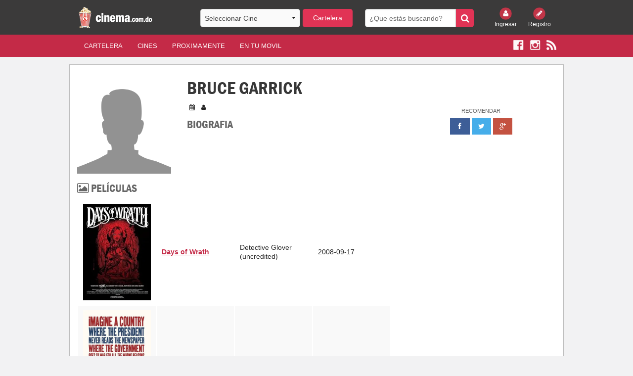

--- FILE ---
content_type: text/html; charset=UTF-8
request_url: https://cinema.com.do/people.php?id=1004257
body_size: 16572
content:


<!DOCTYPE html PUBLIC "-//W3C//DTD XHTML 1.0 Transitional//EN" "https://www.w3.org/TR/xhtml1/DTD/xhtml1-transitional.dtd">
<html xmlns="https://www.w3.org/1999/xhtml" xmlns:fb="https://www.facebook.com/2008/fbml">
    <head>

 <meta charset="utf-8" />
        <meta name="viewport" content="width=device-width, initial-scale=1.0" />
        <title>
                                                             
             
                                    Cartelera de Cine
        </title>

		
        <meta name="description" content="Cartelera de cine de la Republica Dominicana. Toda la cartelera de cine con los ultimos trailers y estrenos de peliculas para todos los dominicanos. Ademas todas las salas de cines organizadas por pelicula y por cine. Cada pelicula cuenta con su trailer, sinopsis, elenco, ratings de Rotten Tomatoes, de IMDB y de TMDB y demás informacion."/>

        <meta name="keywords" content="Cartelera, cine, carteleras, cines, cines dominicanos, peliculas, estrenos, trailers, ratings, sinopsis, synopsis, cinema.com.do, cines.com.do, cinema, cinemas, cine dominicano, cartelera dominicana, palacio del cine, caribbean cinemas, Acropolis, Agora Mall, Blue Mall, Bella Vista Mall, Terra Mall Santiago, Palma Real, Bavaro, San Francisco de Macoris, Hollywood Diamond, Fine Arts, Novo Centro, Broadway 8, Malecon Center, Megaplex 10, Megacentro, La Marina Casa de Campo, Romana, San Juan Shopping Center, Galeria 360, CC Premium at Silver Sun, Silver Sun, Sambil, Santo Domingo, Punta Cana, Issfapol"/>
        <meta name="apple-itunes-app" content="app-id=690052493"/>
        <meta name="distribution" content="Global"/>
        <meta name="robots" content="index, follow">
            <meta name="Abstract" content="Cartelera de Cine - Republica Dominicana"/>
            <meta name="Generator" content="Cinema.com.do"/>
            <meta name="rating" content="General"/>
            <meta name="author" content="Cinema.com.do" />

            <link type="text/css" rel="stylesheet" href="html/css/foundation.min.css" />
            <link type="text/css" rel="stylesheet" href="html/css/font-awesome.min.css" />
            <link type="text/css" rel="stylesheet" href="html/css/slick.css" />
            <link type="text/css" rel="stylesheet" href="html/css/slick-theme.css" />
            <link type="text/css" rel="stylesheet" href="html/css/site.css" />	
            <link type="text/css" rel="stylesheet" href="html/css/magnific-popup.css" />
            <link href="html/css/custom.css" rel="stylesheet" type="text/css"/>
	





            <script type="text/javascript" src="html/js/vendor/modernizr.js"></script>
            <!-- Start Alexa Certify Javascript -->
            <script type="text/javascript">
                _atrk_opts = {atrk_acct: "ePYzm1akKd60WR", domain: "cinema.com.do", dynamic: true};
                (function () {
                    var as = document.createElement('script');
                    as.type = 'text/javascript';
                    as.async = true;
                    as.src = "https://d31qbv1cthcecs.cloudfront.net/atrk.js";
                    var s = document.getElementsByTagName('script')[0];
                    s.parentNode.insertBefore(as, s);
                })();
            </script>
            <noscript><img src="https://d5nxst8fruw4z.cloudfront.net/atrk.gif?account=ePYzm1akKd60WR" style="display:none" height="1" width="1" alt="" /></noscript>
            <!-- End Alexa Certify Javascript -->
            <style>
                #cineHeaderBtn{
                    background: #e13355;
                    -webkit-border-radius: 5px;
                    border-radius: 5px;
                    margin-bottom: 0px;
                }
                #cineHeaderMobileBtn{
                    background: #e13355;
                    -webkit-border-radius: 5px;
                    border-radius: 5px;
                    margin-bottom: 0px;
                }
                .tt-menu{
                    background: #fff;
                    width: 100%;
                }
                .twitter-typeahead {
                    width: 100%;
                }
                .tt-suggestion {
                    cursor: pointer;                    
                    padding: 5px;
                    border-bottom: 1px solid #c42a47;
                    font-family: inherit;
                    font-size: 0.875rem;
                }
                #cineHeader{
                    font-family: inherit;
                    font-size: 0.875rem;
                }
                #cineHeaderMobile{
                    font-family: inherit;
                    font-size: 0.875rem;
                }
                .tt-suggestion:hover{
                    background: rgba(128, 128, 128, 0.36);
                }                
            </style>

<style type="text/css">
* {
    -webkit-touch-callout: none;
    -webkit-user-select: none; /* Disable selection/copy in UIWebView */
}
</style>

            <script type="text/javascript">var _sf_startpt = (new Date()).getTime()</script>



    </head>
	

    
    
    <body>
        <!-- <div class="loader"></div> -->
        

        <div id="fb-root"></div>
        <script>(function (d, s, id) {
                        var js, fjs = d.getElementsByTagName(s)[0];
                        if (d.getElementById(id))
                            return;
                        js = d.createElement(s);
                        js.id = id;
                        js.src = "//connect.facebook.net/es_LA/sdk.js#xfbml=1&version=v2.6&appId=307561961247";
                        fjs.parentNode.insertBefore(js, fjs);
                    }(document, 'script', 'facebook-jssdk'));</script>



        <header>
            <div class="row hidden-for-small-only">
                <div class="small-12 medium-3 large-3 columns">
                    <a href="index.php"><img src="images/logo-cinema.png" style="height: 50px;"/></a>
                </div>
                <div class="small-12 medium-4 large-4 columns">
                    <form id="billboard">
                        <div class="row collapse">
                            <div class="small-8 columns">
                                                                <select name="cine" id="cineHeader">
                                    <option value="" >Seleccionar Cine </option>  
                                    <option value='16'>Galeria 360</option><option value='3'>Acropolis</option><option value='15'>Agora Mall</option><option value='1'>Blue Mall</option><option value='6'>Palma Real</option><option value='2'>Bella Vista Mall</option><option value='17'>Silver Sun Gallery</option><option value='5'>Bella Terra Mall</option><option value='9'>Fine Arts Novo-Centro</option><option value='23'>Multiplaza Romana</option><option value='8'>Hollywood Diamond</option><option value='12'>Megaplex 10 (Megacentro)</option><option value='7'>San Francisco de Macoris</option><option value='14'>San Juan Shopping Center</option><option value='18'>Sambil</option><option value='19'>Cinemacentro Malecón</option><option value='20'>Coral Mall</option><option value='21'>Hollywood Island</option><option value='22'>Hollywood 7</option><option value='34'>Downtown Center</option><option value='13'>La Marina Casa de Campo</option><option value='25'>Las Colinas Mall</option><option value='28'>Multiplaza Higuey</option><option value='27'>Plaza Taveras</option><option value='26'>Venezuela</option><option value='29'>Cinemateca Dominicana</option><option value='24'>Cinemacentro Cibao</option><option value='38'>Occidental Mall</option><option value='40'>San Juan de la Maguana</option><option value='41'>Plaza Duarte</option><option value='42'></option>                                </select>
                            </div>
                            <div class="small-4 columns" style="margin-left:5px;margin-right:-5px;">
                                <a class="button postfix" id="cineHeaderBtn" href="#">Cartelera</a>
                            </div>
                        </div>
                    </form>
                </div>
                <div class="small-12 medium-3 large-3 columns">
                    <form id="search" method="get" action="search.php">
                        <div class="row collapse">
                            <div class="small-10 columns">
                                <input type="search" name="search" placeholder="¿Que estás buscando?" />
                            </div>
                            <div class="small-2 columns">
                                <button class="button postfix" type="submit"><i class="fa fa-search"></i></button>
                            </div>
                        </div>
                    </form>
                </div>
                <div class="small-6 medium-2 large-2 columns small-text-left medium-text-right large-text-right">
                    <div class="row collapse login">
                        
                        <div class="small-6 medium-6 large-6 columns text-center">
                            <a href="login.php"><img src="html/img/login.png" alt="" /><br/> Ingresar</a>
                        </div>
                        <div class="small-6 medium-6 large-6 columns text-center">
                            <a href="register.php"><img src="html/img/register.png" alt="" /><br/> Registro</a>
                        </div>                    </div>
                </div>
            </div>
            <style>
                .back-arrow{
                    cursor: pointer;
                    display: none;
                }
                .top-arrow {
                    cursor: pointer;
                    display: none;
                }
            </style>
            <div class="row show-for-small-only">
        <div class="small-3 columns" style="display: list-item;">
                 <a href="javascript:history.back()" style="color: #fff;"><i class="fa fa-arrow-left fa-3x back-arrow"></i></a>
            </div>
    
          <div class="small-6 columns text-center" style="padding: 0px;">
                    <a><img src="images/logo-cinema.png" style="height: 50px;"/></a>
                </div>            
                <div class="small-3 columns text-right" style="color: #fff;"><i class="fa fa-arrow-circle-up fa-3x top-arrow"></i></div>
                <div class="small-12 columns hidden-for-small">
                    <form id="billboard">
                        <div class="row collapse">
                            <div class="small-8 columns">
                                                                <select name="cine" id="cineHeaderMobile">
                                    <option value="" >--Seleccionar Cine-- </option>  
                                    <option value='16'>Galeria 360</option><option value='3'>Acropolis</option><option value='15'>Agora Mall</option><option value='1'>Blue Mall</option><option value='6'>Palma Real</option><option value='2'>Bella Vista Mall</option><option value='17'>Silver Sun Gallery</option><option value='5'>Bella Terra Mall</option><option value='9'>Fine Arts Novo-Centro</option><option value='23'>Multiplaza Romana</option><option value='8'>Hollywood Diamond</option><option value='12'>Megaplex 10 (Megacentro)</option><option value='7'>San Francisco de Macoris</option><option value='14'>San Juan Shopping Center</option><option value='18'>Sambil</option><option value='19'>Cinemacentro Malecón</option><option value='20'>Coral Mall</option><option value='21'>Hollywood Island</option><option value='22'>Hollywood 7</option><option value='34'>Downtown Center</option><option value='13'>La Marina Casa de Campo</option><option value='25'>Las Colinas Mall</option><option value='28'>Multiplaza Higuey</option><option value='27'>Plaza Taveras</option><option value='26'>Venezuela</option><option value='29'>Cinemateca Dominicana</option><option value='24'>Cinemacentro Cibao</option><option value='38'>Occidental Mall</option><option value='40'>San Juan de la Maguana</option><option value='41'>Plaza Duarte</option><option value='42'></option>                                </select>
                            </div>
                            <div class="small-4 columns" style="margin-left:5px;margin-right:-5px;">
                                <a class="button postfix" id="cineHeaderMobileBtn" href="#">Cartelera</a>
                            </div>
                        </div>
                    </form>
                </div>
            </div>
        </header>
        <style>
            .mobile a {
                color: #fff;
                font-weight: bold;
                padding:0px 5%;
                text-transform: uppercase;
            }
        </style>     
        <nav class="nav">
            <div class="row hidden-for-small-only">
                <div class="small-6 small-push-6 medium-10 medium-pull-0 large-10 large-push-0 columns">
                    <nav class="top-bar" data-topbar role="navigation">
                        <ul class="title-area">
                            <li class="name">
                                <h1></h1>
                            </li>
                            <!-- Remove the class "menu-icon" to get rid of menu icon. Take out "Menu" to just have icon alone -->
                            <li class="toggle-topbar menu-icon"><a href="#"><span>Menu</span></a></li>
                        </ul>

                        <section class="top-bar-section">
                            <!-- Left Nav Section -->
                            <ul class="left">
                                <li><a href="index.php?x=cartelera" class="active">Cartelera</a></li>
                                <li><a href="index.php?x=cines">Cines</a></li>
                                <li><a href="index.php?x=proximamente">Proximamente</a></li>
                                                                
                                <li><a href="app.php">En Tu Movil</a></li>
                            </ul>
                        </section>
                    </nav>
                </div>
                <div class="small-6 small-pull-6 medium-2 medium-push-0 large-2 large-push-0 columns small-text-left medium-text-right large-text-right">
                    <div class="social">
                        <a href="https://www.facebook.com/cinemacomdo" target="_blank"><img src="html/img/facebook.png" alt="" /></a>
                        <a href="https://www.instagram.com/cinemacomdo" target="_blank"><img src="html/img/instagram.png" alt="" /></a>
                        <a href="rss.php" target="_blank"><img src="html/img/rss.png" alt="" /></a>
                    </div>
                </div>
            </div>
            <div class="row show-for-small-only">
                <div class="small-10 columns" style="z-index: 1;">                        
                    <div class="social mobile">
                        <a href="index.php?x=cartelera" class="active">Cartelera</a>
                        <a href="index.php?x=cines">Cines</a>
                        <a href="index.php?x=proximamente">Pronto</a>                        
                    </div>
                </div>
                <div class="small-12 columns" style="margin-bottom: -41px;top: -43px;">
                    <nav class="top-bar" data-topbar role="navigation">
                        <ul class="title-area">
                            <li class="name">
                                <h1></h1>
                            </li>
                            <!-- Remove the class "menu-icon" to get rid of menu icon. Take out "Menu" to just have icon alone -->
                            <li class="toggle-topbar menu-icon"><a href="#"><span></span></a></li>
                        </ul>
                        <section class="top-bar-section">
                            <!-- Left Nav Section -->
                            <ul class="left">
                                                                    <li><a href="login.php">Ingresar</a></li>
                                    <li><a href="register.php">Registro</a></li>
                                                                <li><a href="mobile_search.php">Buscar</a></li>
                                                                <li><a href="https://www.facebook.com/cinemacomdo" target="_blank"><img src="html/img/facebook.png" alt="" /></a></li>
                                <li><a href="https://www.instagram.com/cinemacomdo" target="_blank"><img src="html/img/instagram.png" alt="" /></a></li>
                                                                                            </ul>
                        </section>
                    </nav>
                </div>                           
            </div>
        </nav>
        <style>
            @media screen and (max-width: 527px) {
                .mobile a {
                    padding:0px 2%;
                }
                nav .social {
                    padding-top: 14px !important;
                    height: 45px !important;
                }
            }
                @media screen and (max-width: 347px) {
                    .mobile a {
                        padding:0px 3%;
                        font-size: 13px;
                    }
                }
                @media screen and (max-width: 640px){
                    header {
                        z-index: 99999;
                    }
                }
            </style>

            <!--        The Class = show-for-small-only. any div or section have this class it is for mobile version. for change in mobile version code find code under that class.-->
<div class="row container">


    <div class="small-12 medium-12 large-12 columns">
        <div class="row">
            <div class="small-12 medium-8 large-8 columns content people">
                <div class="row">
                    <div class="small-12 medium-4 large-4 columns show-for-medium-up">
                        <div class="row">
                            <div class="small-12 medium-12 large-12 columns">
                                                                <img class="actor" src="html/img/notfound.jpg" width="190" height="286" alt="Image of Bruce Garrick">
                            </div>
                        </div>                        
                    </div>
                    <div class="small-12 medium-8 large-8 columns">
                        <h1>Bruce Garrick</h1>
                        <p><i class="fa fa-calendar"></i> <i class="fa fa-user"></i> </p>
                        <div class="row">
                            <div class="small-12 medium-4 large-4 columns show-for-small-only">
                                <div class="row">
                                    <div class="small-12 medium-12 large-12 columns">
                                        <img class="actor" src="https://image.tmdb.org/t/p/w342/" width="190" height="286" alt="Image of Bruce Garrick">
                                    </div>
                                </div>
                            </div>
                        </div>
                        <h3>Biografia</h3>
                        <p>                            
                                                    </p>                        
                    </div>
                </div>                
                <div class="row">
                    <div class="small-12 medium-12 large-12 columns">
                        <h3><i class="fa fa-picture-o"></i> Películas</h3>
                        <table class="pastWork" style="width:100%">
                                                            <tr>
                                    <td class="large-3 medium-3 small-5"><a href="detalles.php?tm=125999"><img src="https://image.tmdb.org/t/p/w342/uG5f4O6ehAfrE5dnQgnfMWB9zYE.jpg" /></a></td>
                                    <td class="large-3 medium-3 small-3 year"><a href="detalles.php?tm=125999">Days of Wrath</a></td>
                                    <td class="large-3 medium-3 small-2">Detective Glover (uncredited)</td>
                                    <td class="large-3 medium-3 small-2">2008-09-17</td>
                                </tr>
                                                            <tr>
                                    <td class="large-3 medium-3 small-5"><a href="detalles.php?tm=9310"><img src="https://image.tmdb.org/t/p/w342/qwRbRvfJR7jjsaGfS741Tl3DRr7.jpg" /></a></td>
                                    <td class="large-3 medium-3 small-3 year"><a href="detalles.php?tm=9310">American Dreamz</a></td>
                                    <td class="large-3 medium-3 small-2">Crew Member</td>
                                    <td class="large-3 medium-3 small-2">2006-03-04</td>
                                </tr>
                                                            <tr>
                                    <td class="large-3 medium-3 small-5"><a href="detalles.php?tm=251892"><img src="html/img/no_poster.jpg" /></a></td>
                                    <td class="large-3 medium-3 small-3 year"><a href="detalles.php?tm=251892">After All</a></td>
                                    <td class="large-3 medium-3 small-2">Cameraman Bob</td>
                                    <td class="large-3 medium-3 small-2">1999-01-22</td>
                                </tr>
                                                            <tr>
                                    <td class="large-3 medium-3 small-5"><a href="detalles.php?tm=27172"><img src="https://image.tmdb.org/t/p/w342/qHGNCWJiOOnmbF8tfVXdkFmQZWD.jpg" /></a></td>
                                    <td class="large-3 medium-3 small-3 year"><a href="detalles.php?tm=27172">There Was a Crooked Man...</a></td>
                                    <td class="large-3 medium-3 small-2">Lomax Kid</td>
                                    <td class="large-3 medium-3 small-2">1970-09-18</td>
                                </tr>
                                                            <tr>
                                    <td class="large-3 medium-3 small-5"><a href="detalles.php?tm=377718"><img src="https://image.tmdb.org/t/p/w342/uFnk2cdRTWyvwH1Ai5emKEGR3hy.jpg" /></a></td>
                                    <td class="large-3 medium-3 small-3 year"><a href="detalles.php?tm=377718">Ironside</a></td>
                                    <td class="large-3 medium-3 small-2">Billy Matling</td>
                                    <td class="large-3 medium-3 small-2">1967-03-28</td>
                                </tr>
                                                    </table>
                    </div>
                </div>
            </div>
            <div class="small-12 medium-4 large-4 columns recomend">
                <aside class="widget">
                    <div class="text-center ads recomend">
                        <p>Recomendar</p>
                        <a href="https://www.facebook.com/sharer/sharer.php?u=http%3A//www.cinema.com.do"><img src="html/img/facebook-r.png" alt="" /></a>
                        <a href="https://twitter.com/home?status=Te%20recomiendo%20la%20mejor%20cartelera%20de%20cine%20en%20Rep%C3%BAblica%20Dominicana%3A%20Cinema.com.do!%20http%3A//www.cinema.com.do"><img src="html/img/twitter-r.png" alt="" /></a>
                        <a href="https://plus.google.com/share?url=http%3A//www.cinema.com.do"><img src="html/img/plus-r.png" alt="" /></a>
                    </div>
                </aside>                





            </div>
        </div>        
    </div>
</div>

<script>(function (d, s, id) {
        var js, stags = d.getElementsByTagName(s)[0];
        if (d.getElementById(id)) {
            return;
        }
        js = d.createElement(s);
        js.id = id;
        js.src = "http://g-ec2.images-amazon.com/images/G/01/imdb/plugins/rating/js/rating.min.js";
        stags.parentNode.insertBefore(js, stags);
    })(document, 'script', 'imdb-rating-api');
</script>


<footer>
    <div class="subfooter">
        <div class="row">
            <div class="small-12 medium-8 large-8 columns show-for-medium-up">
                <p><img src="html/img/popcorn.png" alt="..." /> Copyright © 2020 - Cinema.com.do</p>
            </div>
            <div class="small-12 medium-4 large-4 columns">
                <dl class="sub-nav right">
                    <dd><a href="terminos.php">Términos de Uso</a></dd>
                    <dd><a href="privacidad.php">Privacidad</a></dd>
                    <dd><a href="rss.php">RSS</a></dd>
                </dl>
            </div>
            <div class="small-12 medium-8 large-8 columns show-for-small-only">
                <p><img src="html/img/popcorn.png" alt="..." /> Copyright © 2020 - Cinema.com.do</p>
            </div>
        </div>
    </div>
    <div class="row">
        <div class="small-12 medium-12 large-12 columns text-center">
            <p><span>Descarga nuestra app</span> <a href="https://play.google.com/store/apps/details?id=com.cinema.cinemaapp" target="_blank"><img src="html/img/play.png" alt="Google Play" /></a> <a href="https://itunes.apple.com/us/app/cartelera-rd/id690052493?ls=1&mt=8" target="_blank"><img src="html/img/apple.png" alt="Apple Store" /></a></p>
        </div>
    </div>
</footer>


<script type="text/javascript" src="html/js/vendor/jquery.js"></script>
<script type="text/javascript" src="html/js/foundation.min.js"></script>
<script type="text/javascript" src="html/js/slick.min.js"></script>
<script type="text/javascript" src="html/js/global.js"></script>
<script src="html/js/tmdb.js" type="text/javascript"></script>
<script src="https://maps.google.com/maps/api/js?sensor=false" type="text/javascript"></script>
<script src="assets/typeahead.js/dist/typeahead.bundle.js" type="text/javascript"></script>
<script src="assets/typeahead.js/dist/bloodhound.js" type="text/javascript"></script>


<script type="text/javascript">
    (function (a) {
        typeof define == "function" && define.amd ? define(["jquery"], a) : typeof exports == "object" ? a(require("jquery")) : a(window.jQuery || window.Zepto)
    })(function (a) {
        var b = "Close", c = "BeforeClose", d = "AfterClose", e = "BeforeAppend", f = "MarkupParse", g = "Open", h = "Change", i = "mfp", j = "." + i, k = "mfp-ready", l = "mfp-removing", m = "mfp-prevent-close", n, o = function () {
        }, p = !!window.jQuery, q, r = a(window), s, t, u, v, w = function (a, b) {
            n.ev.on(i + a + j, b)
        }, x = function (b, c, d, e) {
            var f = document.createElement("div");
            return f.className = "mfp-" + b, d && (f.innerHTML = d), e ? c && c.appendChild(f) : (f = a(f), c && f.appendTo(c)), f
        }, y = function (b, c) {
            n.ev.triggerHandler(i + b, c), n.st.callbacks && (b = b.charAt(0).toLowerCase() + b.slice(1), n.st.callbacks[b] && n.st.callbacks[b].apply(n, a.isArray(c) ? c : [c]))
        }, z = function (b) {
            if (b !== v || !n.currTemplate.closeBtn)
                n.currTemplate.closeBtn = a(n.st.closeMarkup.replace("%title%", n.st.tClose)), v = b;
            return n.currTemplate.closeBtn
        }, A = function () {
            a.magnificPopup.instance || (n = new o, n.init(), a.magnificPopup.instance = n)
        }, B = function () {
            var a = document.createElement("p").style, b = ["ms", "O", "Moz", "Webkit"];
            if (a.transition !== undefined)
                return!0;
            while (b.length)
                if (b.pop() + "Transition"in a)
                    return!0;
            return!1
        };
        o.prototype = {constructor: o, init: function () {
                var b = navigator.appVersion;
                n.isLowIE = n.isIE8 = document.all && !document.addEventListener, n.isAndroid = /android/gi.test(b), n.isIOS = /iphone|ipad|ipod/gi.test(b), n.supportsTransition = B(), n.probablyMobile = n.isAndroid || n.isIOS || /(Opera Mini)|Kindle|webOS|BlackBerry|(Opera Mobi)|(Windows Phone)|IEMobile/i.test(navigator.userAgent), s = a(document), n.popupsCache = {}
            }, open: function (b) {
                var c;
                if (b.isObj === !1) {
                    n.items = b.items.toArray(), n.index = 0;
                    var d = b.items, e;
                    for (c = 0; c < d.length; c++) {
                        e = d[c], e.parsed && (e = e.el[0]);
                        if (e === b.el[0]) {
                            n.index = c;
                            break
                        }
                    }
                } else
                    n.items = a.isArray(b.items) ? b.items : [b.items], n.index = b.index || 0;
                if (n.isOpen) {
                    n.updateItemHTML();
                    return
                }
                n.types = [], u = "", b.mainEl && b.mainEl.length ? n.ev = b.mainEl.eq(0) : n.ev = s, b.key ? (n.popupsCache[b.key] || (n.popupsCache[b.key] = {}), n.currTemplate = n.popupsCache[b.key]) : n.currTemplate = {}, n.st = a.extend(!0, {}, a.magnificPopup.defaults, b), n.fixedContentPos = n.st.fixedContentPos === "auto" ? !n.probablyMobile : n.st.fixedContentPos, n.st.modal && (n.st.closeOnContentClick = !1, n.st.closeOnBgClick = !1, n.st.showCloseBtn = !1, n.st.enableEscapeKey = !1), n.bgOverlay || (n.bgOverlay = x("bg").on("click" + j, function () {
                    n.close()
                }), n.wrap = x("wrap").attr("tabindex", -1).on("click" + j, function (a) {
                    n._checkIfClose(a.target) && n.close()
                }), n.container = x("container", n.wrap)), n.contentContainer = x("content"), n.st.preloader && (n.preloader = x("preloader", n.container, n.st.tLoading));
                var h = a.magnificPopup.modules;
                for (c = 0; c < h.length; c++) {
                    var i = h[c];
                    i = i.charAt(0).toUpperCase() + i.slice(1), n["init" + i].call(n)
                }
                y("BeforeOpen"), n.st.showCloseBtn && (n.st.closeBtnInside ? (w(f, function (a, b, c, d) {
                    c.close_replaceWith = z(d.type)
                }), u += " mfp-close-btn-in") : n.wrap.append(z())), n.st.alignTop && (u += " mfp-align-top"), n.fixedContentPos ? n.wrap.css({overflow: n.st.overflowY, overflowX: "hidden", overflowY: n.st.overflowY}) : n.wrap.css({top: r.scrollTop(), position: "absolute"}), (n.st.fixedBgPos === !1 || n.st.fixedBgPos === "auto" && !n.fixedContentPos) && n.bgOverlay.css({height: s.height(), position: "absolute"}), n.st.enableEscapeKey && s.on("keyup" + j, function (a) {
                    a.keyCode === 27 && n.close()
                }), r.on("resize" + j, function () {
                    n.updateSize()
                }), n.st.closeOnContentClick || (u += " mfp-auto-cursor"), u && n.wrap.addClass(u);
                var l = n.wH = r.height(), m = {};
                if (n.fixedContentPos && n._hasScrollBar(l)) {
                    var o = n._getScrollbarSize();
                    o && (m.marginRight = o)
                }
                n.fixedContentPos && (n.isIE7 ? a("body, html").css("overflow", "hidden") : m.overflow = "hidden");
                var p = n.st.mainClass;
                return n.isIE7 && (p += " mfp-ie7"), p && n._addClassToMFP(p), n.updateItemHTML(), y("BuildControls"), a("html").css(m), n.bgOverlay.add(n.wrap).prependTo(n.st.prependTo || a(document.body)), n._lastFocusedEl = document.activeElement, setTimeout(function () {
                    n.content ? (n._addClassToMFP(k), n._setFocus()) : n.bgOverlay.addClass(k), s.on("focusin" + j, n._onFocusIn)
                }, 16), n.isOpen = !0, n.updateSize(l), y(g), b
            }, close: function () {
                if (!n.isOpen)
                    return;
                y(c), n.isOpen = !1, n.st.removalDelay && !n.isLowIE && n.supportsTransition ? (n._addClassToMFP(l), setTimeout(function () {
                    n._close()
                }, n.st.removalDelay)) : n._close()
            }, _close: function () {
                y(b);
                var c = l + " " + k + " ";
                n.bgOverlay.detach(), n.wrap.detach(), n.container.empty(), n.st.mainClass && (c += n.st.mainClass + " "), n._removeClassFromMFP(c);
                if (n.fixedContentPos) {
                    var e = {marginRight: ""};
                    n.isIE7 ? a("body, html").css("overflow", "") : e.overflow = "", a("html").css(e)
                }
                s.off("keyup" + j + " focusin" + j), n.ev.off(j), n.wrap.attr("class", "mfp-wrap").removeAttr("style"), n.bgOverlay.attr("class", "mfp-bg"), n.container.attr("class", "mfp-container"), n.st.showCloseBtn && (!n.st.closeBtnInside || n.currTemplate[n.currItem.type] === !0) && n.currTemplate.closeBtn && n.currTemplate.closeBtn.detach(), n.st.autoFocusLast && n._lastFocusedEl && a(n._lastFocusedEl).focus(), n.currItem = null, n.content = null, n.currTemplate = null, n.prevHeight = 0, y(d)
            }, updateSize: function (a) {
                if (n.isIOS) {
                    var b = document.documentElement.clientWidth / window.innerWidth, c = window.innerHeight * b;
                    n.wrap.css("height", c), n.wH = c
                } else
                    n.wH = a || r.height();
                n.fixedContentPos || n.wrap.css("height", n.wH), y("Resize")
            }, updateItemHTML: function () {
                var b = n.items[n.index];
                n.contentContainer.detach(), n.content && n.content.detach(), b.parsed || (b = n.parseEl(n.index));
                var c = b.type;
                y("BeforeChange", [n.currItem ? n.currItem.type : "", c]), n.currItem = b;
                if (!n.currTemplate[c]) {
                    var d = n.st[c] ? n.st[c].markup : !1;
                    y("FirstMarkupParse", d), d ? n.currTemplate[c] = a(d) : n.currTemplate[c] = !0
                }
                t && t !== b.type && n.container.removeClass("mfp-" + t + "-holder");
                var e = n["get" + c.charAt(0).toUpperCase() + c.slice(1)](b, n.currTemplate[c]);
                n.appendContent(e, c), b.preloaded = !0, y(h, b), t = b.type, n.container.prepend(n.contentContainer), y("AfterChange")
            }, appendContent: function (a, b) {
                n.content = a, a ? n.st.showCloseBtn && n.st.closeBtnInside && n.currTemplate[b] === !0 ? n.content.find(".mfp-close").length || n.content.append(z()) : n.content = a : n.content = "", y(e), n.container.addClass("mfp-" + b + "-holder"), n.contentContainer.append(n.content)
            }, parseEl: function (b) {
                var c = n.items[b], d;
                c.tagName ? c = {el: a(c)} : (d = c.type, c = {data: c, src: c.src});
                if (c.el) {
                    var e = n.types;
                    for (var f = 0; f < e.length; f++)
                        if (c.el.hasClass("mfp-" + e[f])) {
                            d = e[f];
                            break
                        }
                    c.src = c.el.attr("data-mfp-src"), c.src || (c.src = c.el.attr("href"))
                }
                return c.type = d || n.st.type || "inline", c.index = b, c.parsed = !0, n.items[b] = c, y("ElementParse", c), n.items[b]
            }, addGroup: function (a, b) {
                var c = function (c) {
                    c.mfpEl = this, n._openClick(c, a, b)
                };
                b || (b = {});
                var d = "click.magnificPopup";
                b.mainEl = a, b.items ? (b.isObj = !0, a.off(d).on(d, c)) : (b.isObj = !1, b.delegate ? a.off(d).on(d, b.delegate, c) : (b.items = a, a.off(d).on(d, c)))
            }, _openClick: function (b, c, d) {
                var e = d.midClick !== undefined ? d.midClick : a.magnificPopup.defaults.midClick;
                if (!e && (b.which === 2 || b.ctrlKey || b.metaKey || b.altKey || b.shiftKey))
                    return;
                var f = d.disableOn !== undefined ? d.disableOn : a.magnificPopup.defaults.disableOn;
                if (f)
                    if (a.isFunction(f)) {
                        if (!f.call(n))
                            return!0
                    } else if (r.width() < f)
                        return!0;
                b.type && (b.preventDefault(), n.isOpen && b.stopPropagation()), d.el = a(b.mfpEl), d.delegate && (d.items = c.find(d.delegate)), n.open(d)
            }, updateStatus: function (a, b) {
                if (n.preloader) {
                    q !== a && n.container.removeClass("mfp-s-" + q), !b && a === "loading" && (b = n.st.tLoading);
                    var c = {status: a, text: b};
                    y("UpdateStatus", c), a = c.status, b = c.text, n.preloader.html(b), n.preloader.find("a").on("click", function (a) {
                        a.stopImmediatePropagation()
                    }), n.container.addClass("mfp-s-" + a), q = a
                }
            }, _checkIfClose: function (b) {
                if (a(b).hasClass(m))
                    return;
                var c = n.st.closeOnContentClick, d = n.st.closeOnBgClick;
                if (c && d)
                    return!0;
                if (!n.content || a(b).hasClass("mfp-close") || n.preloader && b === n.preloader[0])
                    return!0;
                if (b !== n.content[0] && !a.contains(n.content[0], b)) {
                    if (d && a.contains(document, b))
                        return!0
                } else if (c)
                    return!0;
                return!1
            }, _addClassToMFP: function (a) {
                n.bgOverlay.addClass(a), n.wrap.addClass(a)
            }, _removeClassFromMFP: function (a) {
                this.bgOverlay.removeClass(a), n.wrap.removeClass(a)
            }, _hasScrollBar: function (a) {
                return(n.isIE7 ? s.height() : document.body.scrollHeight) > (a || r.height())
            }, _setFocus: function () {
                (n.st.focus ? n.content.find(n.st.focus).eq(0) : n.wrap).focus()
            }, _onFocusIn: function (b) {
                if (b.target !== n.wrap[0] && !a.contains(n.wrap[0], b.target))
                    return n._setFocus(), !1
            }, _parseMarkup: function (b, c, d) {
                var e;
                d.data && (c = a.extend(d.data, c)), y(f, [b, c, d]), a.each(c, function (c, d) {
                    if (d === undefined || d === !1)
                        return!0;
                    e = c.split("_");
                    if (e.length > 1) {
                        var f = b.find(j + "-" + e[0]);
                        if (f.length > 0) {
                            var g = e[1];
                            g === "replaceWith" ? f[0] !== d[0] && f.replaceWith(d) : g === "img" ? f.is("img") ? f.attr("src", d) : f.replaceWith(a("<img>").attr("src", d).attr("class", f.attr("class"))) : f.attr(e[1], d)
                        }
                    } else
                        b.find(j + "-" + c).html(d)
                })
            }, _getScrollbarSize: function () {
                if (n.scrollbarSize === undefined) {
                    var a = document.createElement("div");
                    a.style.cssText = "width: 99px; height: 99px; overflow: scroll; position: absolute; top: -9999px;", document.body.appendChild(a), n.scrollbarSize = a.offsetWidth - a.clientWidth, document.body.removeChild(a)
                }
                return n.scrollbarSize
            }}, a.magnificPopup = {instance: null, proto: o.prototype, modules: [], open: function (b, c) {
                return A(), b ? b = a.extend(!0, {}, b) : b = {}, b.isObj = !0, b.index = c || 0, this.instance.open(b)
            }, close: function () {
                return a.magnificPopup.instance && a.magnificPopup.instance.close()
            }, registerModule: function (b, c) {
                c.options && (a.magnificPopup.defaults[b] = c.options), a.extend(this.proto, c.proto), this.modules.push(b)
            }, defaults: {disableOn: 0, key: null, midClick: !1, mainClass: "", preloader: !0, focus: "", closeOnContentClick: !1, closeOnBgClick: !0, closeBtnInside: !0, showCloseBtn: !0, enableEscapeKey: !0, modal: !1, alignTop: !1, removalDelay: 0, prependTo: null, fixedContentPos: "auto", fixedBgPos: "auto", overflowY: "auto", closeMarkup: '<button title="%title%" type="button" class="mfp-close">&#215;</button>', tClose: "Close (Esc)", tLoading: "Loading...", autoFocusLast: !0}}, a.fn.magnificPopup = function (b) {
            A();
            var c = a(this);
            if (typeof b == "string")
                if (b === "open") {
                    var d, e = p ? c.data("magnificPopup") : c[0].magnificPopup, f = parseInt(arguments[1], 10) || 0;
                    e.items ? d = e.items[f] : (d = c, e.delegate && (d = d.find(e.delegate)), d = d.eq(f)), n._openClick({mfpEl: d}, c, e)
                } else
                    n.isOpen && n[b].apply(n, Array.prototype.slice.call(arguments, 1));
            else
                b = a.extend(!0, {}, b), p ? c.data("magnificPopup", b) : c[0].magnificPopup = b, n.addGroup(c, b);
            return c
        };
        var C = "inline", D, E, F, G = function () {
            F && (E.after(F.addClass(D)).detach(), F = null)
        };
        a.magnificPopup.registerModule(C, {options: {hiddenClass: "hide", markup: "", tNotFound: "Content not found"}, proto: {initInline: function () {
                    n.types.push(C), w(b + "." + C, function () {
                        G()
                    })
                }, getInline: function (b, c) {
                    G();
                    if (b.src) {
                        var d = n.st.inline, e = a(b.src);
                        if (e.length) {
                            var f = e[0].parentNode;
                            f && f.tagName && (E || (D = d.hiddenClass, E = x(D), D = "mfp-" + D), F = e.after(E).detach().removeClass(D)), n.updateStatus("ready")
                        } else
                            n.updateStatus("error", d.tNotFound), e = a("<div>");
                        return b.inlineElement = e, e
                    }
                    return n.updateStatus("ready"), n._parseMarkup(c, {}, b), c
                }}});
        var H, I = function (b) {
            if (b.data && b.data.title !== undefined)
                return b.data.title;
            var c = n.st.image.titleSrc;
            if (c) {
                if (a.isFunction(c))
                    return c.call(n, b);
                if (b.el)
                    return b.el.attr(c) || ""
            }
            return""
        };
        a.magnificPopup.registerModule("image", {options: {markup: '<div class="mfp-figure"><div class="mfp-close"></div><figure><div class="mfp-img"></div><figcaption><div class="mfp-bottom-bar"><div class="mfp-title"></div><div class="mfp-counter"></div></div></figcaption></figure></div>', cursor: "mfp-zoom-out-cur", titleSrc: "title", verticalFit: !0, tError: '<a href="%url%">The image</a> could not be loaded.'}, proto: {initImage: function () {
                    var c = n.st.image, d = ".image";
                    n.types.push("image"), w(g + d, function () {
                        n.currItem.type === "image" && c.cursor && a(document.body).addClass(c.cursor)
                    }), w(b + d, function () {
                        c.cursor && a(document.body).removeClass(c.cursor), r.off("resize" + j)
                    }), w("Resize" + d, n.resizeImage), n.isLowIE && w("AfterChange", n.resizeImage)
                }, resizeImage: function () {
                    var a = n.currItem;
                    if (!a || !a.img)
                        return;
                    if (n.st.image.verticalFit) {
                        var b = 0;
                        n.isLowIE && (b = parseInt(a.img.css("padding-top"), 10) + parseInt(a.img.css("padding-bottom"), 10)), a.img.css("max-height", n.wH - b)
                    }
                }, _onImageHasSize: function (a) {
                    a.img && (a.hasSize = !0, H && clearInterval(H), a.isCheckingImgSize = !1, y("ImageHasSize", a), a.imgHidden && (n.content && n.content.removeClass("mfp-loading"), a.imgHidden = !1))
                }, findImageSize: function (a) {
                    var b = 0, c = a.img[0], d = function (e) {
                        H && clearInterval(H), H = setInterval(function () {
                            if (c.naturalWidth > 0) {
                                n._onImageHasSize(a);
                                return
                            }
                            b > 200 && clearInterval(H), b++, b === 3 ? d(10) : b === 40 ? d(50) : b === 100 && d(500)
                        }, e)
                    };
                    d(1)
                }, getImage: function (b, c) {
                    var d = 0, e = function () {
                        b && (b.img[0].complete ? (b.img.off(".mfploader"), b === n.currItem && (n._onImageHasSize(b), n.updateStatus("ready")), b.hasSize = !0, b.loaded = !0, y("ImageLoadComplete")) : (d++, d < 200 ? setTimeout(e, 100) : f()))
                    }, f = function () {
                        b && (b.img.off(".mfploader"), b === n.currItem && (n._onImageHasSize(b), n.updateStatus("error", g.tError.replace("%url%", b.src))), b.hasSize = !0, b.loaded = !0, b.loadError = !0)
                    }, g = n.st.image, h = c.find(".mfp-img");
                    if (h.length) {
                        var i = document.createElement("img");
                        i.className = "mfp-img", b.el && b.el.find("img").length && (i.alt = b.el.find("img").attr("alt")), b.img = a(i).on("load.mfploader", e).on("error.mfploader", f), i.src = b.src, h.is("img") && (b.img = b.img.clone()), i = b.img[0], i.naturalWidth > 0 ? b.hasSize = !0 : i.width || (b.hasSize = !1)
                    }
                    return n._parseMarkup(c, {title: I(b), img_replaceWith: b.img}, b), n.resizeImage(), b.hasSize ? (H && clearInterval(H), b.loadError ? (c.addClass("mfp-loading"), n.updateStatus("error", g.tError.replace("%url%", b.src))) : (c.removeClass("mfp-loading"), n.updateStatus("ready")), c) : (n.updateStatus("loading"), b.loading = !0, b.hasSize || (b.imgHidden = !0, c.addClass("mfp-loading"), n.findImageSize(b)), c)
                }}});
        var J, K = function () {
            return J === undefined && (J = document.createElement("p").style.MozTransform !== undefined), J
        };
        a.magnificPopup.registerModule("zoom", {options: {enabled: !1, easing: "ease-in-out", duration: 300, opener: function (a) {
                    return a.is("img") ? a : a.find("img")
                }}, proto: {initZoom: function () {
                    var a = n.st.zoom, d = ".zoom", e;
                    if (!a.enabled || !n.supportsTransition)
                        return;
                    var f = a.duration, g = function (b) {
                        var c = b.clone().removeAttr("style").removeAttr("class").addClass("mfp-animated-image"), d = "all " + a.duration / 1e3 + "s " + a.easing, e = {position: "fixed", zIndex: 9999, left: 0, top: 0, "-webkit-backface-visibility": "hidden"}, f = "transition";
                        return e["-webkit-" + f] = e["-moz-" + f] = e["-o-" + f] = e[f] = d, c.css(e), c
                    }, h = function () {
                        n.content.css("visibility", "visible")
                    }, i, j;
                    w("BuildControls" + d, function () {
                        if (n._allowZoom()) {
                            clearTimeout(i), n.content.css("visibility", "hidden"), e = n._getItemToZoom();
                            if (!e) {
                                h();
                                return
                            }
                            j = g(e), j.css(n._getOffset()), n.wrap.append(j), i = setTimeout(function () {
                                j.css(n._getOffset(!0)), i = setTimeout(function () {
                                    h(), setTimeout(function () {
                                        j.remove(), e = j = null, y("ZoomAnimationEnded")
                                    }, 16)
                                }, f)
                            }, 16)
                        }
                    }), w(c + d, function () {
                        if (n._allowZoom()) {
                            clearTimeout(i), n.st.removalDelay = f;
                            if (!e) {
                                e = n._getItemToZoom();
                                if (!e)
                                    return;
                                j = g(e)
                            }
                            j.css(n._getOffset(!0)), n.wrap.append(j), n.content.css("visibility", "hidden"), setTimeout(function () {
                                j.css(n._getOffset())
                            }, 16)
                        }
                    }), w(b + d, function () {
                        n._allowZoom() && (h(), j && j.remove(), e = null)
                    })
                }, _allowZoom: function () {
                    return n.currItem.type === "image"
                }, _getItemToZoom: function () {
                    return n.currItem.hasSize ? n.currItem.img : !1
                }, _getOffset: function (b) {
                    var c;
                    b ? c = n.currItem.img : c = n.st.zoom.opener(n.currItem.el || n.currItem);
                    var d = c.offset(), e = parseInt(c.css("padding-top"), 10), f = parseInt(c.css("padding-bottom"), 10);
                    d.top -= a(window).scrollTop() - e;
                    var g = {width: c.width(), height: (p ? c.innerHeight() : c[0].offsetHeight) - f - e};
                    return K() ? g["-moz-transform"] = g.transform = "translate(" + d.left + "px," + d.top + "px)" : (g.left = d.left, g.top = d.top), g
                }}});
        var L = "iframe", M = "//about:blank", N = function (a) {
            if (n.currTemplate[L]) {
                var b = n.currTemplate[L].find("iframe");
                b.length && (a || (b[0].src = M), n.isIE8 && b.css("display", a ? "block" : "none"))
            }
        };
        a.magnificPopup.registerModule(L, {options: {markup: '<div class="mfp-iframe-scaler"><div class="mfp-close"></div><iframe class="mfp-iframe" src="//about:blank" frameborder="0" allowfullscreen></iframe></div>', srcAction: "iframe_src", patterns: {youtube: {index: "youtube.com", id: "v=", src: "//www.youtube.com/embed/%id%?autoplay=1"}, vimeo: {index: "vimeo.com/", id: "/", src: "//player.vimeo.com/video/%id%?autoplay=1"}, gmaps: {index: "//maps.google.", src: "%id%&output=embed"}}}, proto: {initIframe: function () {
                    n.types.push(L), w("BeforeChange", function (a, b, c) {
                        b !== c && (b === L ? N() : c === L && N(!0))
                    }), w(b + "." + L, function () {
                        N()
                    })
                }, getIframe: function (b, c) {
                    var d = b.src, e = n.st.iframe;
                    a.each(e.patterns, function () {
                        if (d.indexOf(this.index) > -1)
                            return this.id && (typeof this.id == "string" ? d = d.substr(d.lastIndexOf(this.id) + this.id.length, d.length) : d = this.id.call(this, d)), d = this.src.replace("%id%", d), !1
                    });
                    var f = {};
                    return e.srcAction && (f[e.srcAction] = d), n._parseMarkup(c, f, b), n.updateStatus("ready"), c
                }}});
        var O = function (a) {
            var b = n.items.length;
            return a > b - 1 ? a - b : a < 0 ? b + a : a
        }, P = function (a, b, c) {
            return a.replace(/%curr%/gi, b + 1).replace(/%total%/gi, c)
        };
        a.magnificPopup.registerModule("gallery", {options: {enabled: !1, arrowMarkup: '<button title="%title%" type="button" class="mfp-arrow mfp-arrow-%dir%"></button>', preload: [0, 2], navigateByImgClick: !0, arrows: !0, tPrev: "Previous (Left arrow key)", tNext: "Next (Right arrow key)", tCounter: "%curr% of %total%"}, proto: {initGallery: function () {
                    var c = n.st.gallery, d = ".mfp-gallery";
                    n.direction = !0;
                    if (!c || !c.enabled)
                        return!1;
                    u += " mfp-gallery", w(g + d, function () {
                        c.navigateByImgClick && n.wrap.on("click" + d, ".mfp-img", function () {
                            if (n.items.length > 1)
                                return n.next(), !1
                        }), s.on("keydown" + d, function (a) {
                            a.keyCode === 37 ? n.prev() : a.keyCode === 39 && n.next()
                        })
                    }), w("UpdateStatus" + d, function (a, b) {
                        b.text && (b.text = P(b.text, n.currItem.index, n.items.length))
                    }), w(f + d, function (a, b, d, e) {
                        var f = n.items.length;
                        d.counter = f > 1 ? P(c.tCounter, e.index, f) : ""
                    }), w("BuildControls" + d, function () {
                        if (n.items.length > 1 && c.arrows && !n.arrowLeft) {
                            var b = c.arrowMarkup, d = n.arrowLeft = a(b.replace(/%title%/gi, c.tPrev).replace(/%dir%/gi, "left")).addClass(m), e = n.arrowRight = a(b.replace(/%title%/gi, c.tNext).replace(/%dir%/gi, "right")).addClass(m);
                            d.click(function () {
                                n.prev()
                            }), e.click(function () {
                                n.next()
                            }), n.container.append(d.add(e))
                        }
                    }), w(h + d, function () {
                        n._preloadTimeout && clearTimeout(n._preloadTimeout), n._preloadTimeout = setTimeout(function () {
                            n.preloadNearbyImages(), n._preloadTimeout = null
                        }, 16)
                    }), w(b + d, function () {
                        s.off(d), n.wrap.off("click" + d), n.arrowRight = n.arrowLeft = null
                    })
                }, next: function () {
                    n.direction = !0, n.index = O(n.index + 1), n.updateItemHTML()
                }, prev: function () {
                    n.direction = !1, n.index = O(n.index - 1), n.updateItemHTML()
                }, goTo: function (a) {
                    n.direction = a >= n.index, n.index = a, n.updateItemHTML()
                }, preloadNearbyImages: function () {
                    var a = n.st.gallery.preload, b = Math.min(a[0], n.items.length), c = Math.min(a[1], n.items.length), d;
                    for (d = 1; d <= (n.direction?c:b); d++)
                        n._preloadItem(n.index + d);
                    for (d = 1; d <= (n.direction?b:c); d++)
                        n._preloadItem(n.index - d)
                }, _preloadItem: function (b) {
                    b = O(b);
                    if (n.items[b].preloaded)
                        return;
                    var c = n.items[b];
                    c.parsed || (c = n.parseEl(b)), y("LazyLoad", c), c.type === "image" && (c.img = a('<img class="mfp-img" />').on("load.mfploader", function () {
                        c.hasSize = !0
                    }).on("error.mfploader", function () {
                        c.hasSize = !0, c.loadError = !0, y("LazyLoadError", c)
                    }).attr("src", c.src)), c.preloaded = !0
                }}}), A()
    })
</script>
<script>
    $(document).foundation();
</script>
<script>
    $(function () {
        $("#cineloclist").change(function () {
            var selectedValue = $(this).val();
            var href = "cine.php?id=" + selectedValue + "";
            window.location = href;
        })
        $("ul.collapsable-sublist").hide();
        $("ul.collapsable-list").delegate("li a.collapsable-anchor", "click", function () {
            if ($(this).hasClass("selected")) {
                $("li a.collapsable-anchor").removeClass("selected");
                $(this).children().removeClass("fa-minus").addClass("fa-plus");
                $("ul.collapsable-sublist").hide(1000);
            } else {
                $("li a.collapsable-anchor").removeClass("selected").children().removeClass("fa-minus").addClass("fa-plus");
                ;
                $("ul.collapsable-sublist").hide(1000);
                $(this).addClass("selected").next().toggle(1000);
                $(this).children().removeClass("fa-plus").addClass("fa-minus");
            }
        });
    });
    $(document).ready(function () {
//        load();
        if (window.location.search == "" && (window.location.pathname == "/" || window.location.pathname == "/index.php")) {
            $(".back-arrow").hide();
        } else {
            $(".back-arrow").show();
        }
        if (window.location.pathname == "/perfil.php") {
            var cine1 = "";
            var cine2 = "";
            var cine3 = "";
            var cine4 = "";
            var cine5 = "";
            if (cine1) {
                var selected = '';
                if (cine2) {
                    selected = cine2;
                }
                $.ajax
                        ({
                            type: "POST",
                            url: "prefil-cines.php",
                            data: "&id=" + cine1 + "&selected=" + selected + "",
                            success: function (html)
                            {
                                $("#cineDiv2").show();
                                $("#cine2").html(html);
                                selected = "";
                                if (cine2) {

                                    if (cine3) {
                                        selected = cine3;
                                    }
                                    var id = cine1 + ',' + cine2;
                                    $.ajax
                                            ({
                                                type: "POST",
                                                url: "prefil-cines.php",
                                                data: "&id=" + id + "&selected=" + selected + "",
                                                success: function (html)
                                                {

                                                    $("#cineDiv3").show();
                                                    $("#cine3").html(html);
                                                    selected = "";
                                                    if (cine3) {
                                                        if (cine4) {
                                                            selected = cine4;
                                                        }
                                                        var id = cine1 + ',' + cine2 + ',' + cine3;
                                                        $.ajax
                                                                ({
                                                                    type: "POST",
                                                                    url: "prefil-cines.php",
                                                                    data: "&id=" + id + "&selected=" + selected + "",
                                                                    success: function (html)
                                                                    {
                                                                        $("#cineDiv4").show();
                                                                        $("#cine4").html(html);
                                                                        selected = "";
                                                                        if (cine4) {
                                                                            if (cine5) {
                                                                                selected = cine5;
                                                                            }
                                                                            var id = cine1 + ',' + cine2 + ',' + cine3 + ',' + cine4;
                                                                            $.ajax
                                                                                    ({
                                                                                        type: "POST",
                                                                                        url: "prefil-cines.php",
                                                                                        data: "&id=" + id + "&selected=" + selected + "",
                                                                                        success: function (html)
                                                                                        {
                                                                                            $("#cineDiv5").show();
                                                                                            $("#cine5").html(html);
                                                                                            selected = "";
                                                                                        }
                                                                                    });
                                                                        } else {
                                                                            $("#cineDiv5").hide();
                                                                            $("#cine5").html('');
                                                                        }
                                                                    }
                                                                });
                                                    } else {
                                                        $("#cineDiv4").hide();
                                                        $("#cine4").html('');
                                                        $("#cineDiv5").hide();
                                                        $("#cine5").html('');
                                                    }
                                                }
                                            });
                                } else {
                                    $("#cineDiv3").hide();
                                    $("#cine3").html('');
                                    $("#cineDiv4").hide();
                                    $("#cine4").html('');
                                    $("#cineDiv5").hide();
                                    $("#cine5").html('');
                                }
                            }
                        });
            } else {
                $("#cineDiv2").hide();
                $("#cine2").html('');
                $("#cineDiv3").hide();
                $("#cine3").html('');
                $("#cineDiv4").hide();
                $("#cine4").html('');
                $("#cineDiv5").hide();
                $("#cine5").html('');
            }
        }
    });

    $("#cineHeader").change(function () {
        var selectedValue = $(this).val();
        var href = "cine.php?id=" + selectedValue + "";
        $("#cineHeaderBtn").attr("href", href);
    })
    $("#cineHeaderMobile").change(function () {
        var selectedValue = $(this).val();
        var href = "cine.php?id=" + selectedValue + "";
        $("#cineHeaderMobileBtn").attr("href", href);
    })
    function changeIconFn(event) {
        var src = $(event).children("img").attr("src");
        $("#icon").attr("src", src);
        document.cookie = "iconHtml=" + src + "";
    }
    $(function () {
        $("#cine1").change(function () {
            var cine1 = $(this).val();
            if (cine1) {
                $.ajax
                        ({
                            type: "POST",
                            url: "prefil-cines.php",
                            data: "&id=" + cine1 + "",
                            success: function (html)
                            {
                                $("#cineDiv2").show();
                                $("#cine2").html(html);
                                $("#cineDiv3").hide();
                                $("#cine3").html('');
                                $("#cineDiv4").hide();
                                $("#cine4").html('');
                                $("#cineDiv5").hide();
                                $("#cine5").html('');
                            }
                        });
            } else {
                $("#cineDiv2").hide();
                $("#cine2").html('');
                $("#cineDiv3").hide();
                $("#cine3").html('');
                $("#cineDiv4").hide();
                $("#cine4").html('');
                $("#cineDiv5").hide();
                $("#cine5").html('');
            }
        });
        $("#cine2").change(function () {
            var cine1 = $("#cine1").val();
            var cine2 = $(this).val();
            if (cine2) {
                var id = cine1 + ',' + cine2;
                $.ajax
                        ({
                            type: "POST",
                            url: "prefil-cines.php",
                            data: "&id=" + id + "",
                            success: function (html)
                            {

                                $("#cineDiv3").show();
                                $("#cine3").html(html);
                                $("#cineDiv4").hide();
                                $("#cine4").html('');
                                $("#cineDiv5").hide();
                                $("#cine5").html('');
                            }
                        });
            } else {
                $("#cineDiv3").hide();
                $("#cine3").html('');
                $("#cineDiv4").hide();
                $("#cine4").html('');
                $("#cineDiv5").hide();
                $("#cine5").html('');
            }
        });
        $("#cine3").change(function () {
            var cine1 = $("#cine1").val();
            var cine2 = $("#cine2").val();
            var cine3 = $(this).val();
            if (cine3) {
                var id = cine1 + ',' + cine2 + ',' + cine3;
                $.ajax
                        ({
                            type: "POST",
                            url: "prefil-cines.php",
                            data: "&id=" + id + "",
                            success: function (html)
                            {
                                $("#cineDiv4").show();
                                $("#cine4").html(html);
                                $("#cineDiv5").hide();
                                $("#cine5").html('');
                            }
                        });
            } else {
                $("#cineDiv4").hide();
                $("#cine4").html('');
                $("#cineDiv5").hide();
                $("#cine5").html('');
            }
        });
        $("#cine4").change(function () {
            var cine1 = $("#cine1").val();
            var cine2 = $("#cine2").val();
            var cine3 = $("#cine3").val();
            var cine4 = $(this).val();
            if (cine4) {
                var id = cine1 + ',' + cine2 + ',' + cine3 + ',' + cine4;
                $.ajax
                        ({
                            type: "POST",
                            url: "prefil-cines.php",
                            data: "&id=" + id + "",
                            success: function (html)
                            {
                                $("#cineDiv5").show();
                                $("#cine5").html(html);
                            }
                        });
            } else {
                $("#cineDiv5").hide();
                $("#cine5").html('');
            }
        });
    });

    function addToFavoriteFn(pelicula_id) {
alert("Por favor, ingrese a su cuenta primero");return false;        $.ajax
                ({
                    type: "POST",
                    url: "peliculas_favoritas.php",
                    data: "&pelicula_id=" + pelicula_id + "",
                    success: function (res)
                    {
                        if (res) {
                            alert(res);
                        } else {
                            alert(res);
                        }
                        location.reload();
                    }
                });
    }
    function removeFromFavoritoFn(id) {
alert("Por favor, ingrese a su cuenta primero");return false;        if (confirm("Desea eliminar esta pelicula de sus favoritos?")) {
            $.ajax
                    ({
                        type: "POST",
                        url: "eliminarFavorito.php",
                        data: "&id=" + id + "",
                        success: function (res)
                        {
                            alert("Pelicula eliminada con exito de los Favoritos");
                            location.reload();
                        }
                    });
        }
    }
</script>
<script>
    $(document).ready(function () {
        $('.popup-gallery').magnificPopup({
            delegate: 'a',
            type: 'image',
            tLoading: 'Cargando imagen #%curr%...',
            mainClass: 'mfp-img-mobile',
            gallery: {
                enabled: true,
                navigateByImgClick: true,
                preload: [0, 1] // Will preload 0 - before current, and 1 after the current image
            },
            image: {
                tError: '<a href="%url%">La imagen #%curr%</a> no se ha podido cargar.',
            }
        });
    });
    $(document).ready(function () {
        $('.popup-youtube, .popup-vimeo, .popup-gmaps').magnificPopup({
            disableOn: 700,
            type: 'iframe',
            mainClass: 'mfp-fade',
            removalDelay: 160,
            preloader: false,
            fixedContentPos: false
        });
    });
</script>

<script type="text/javascript">
    var _sf_async_config = {uid: 10495, domain: "cinema.com.do"};
    (function () {
        function loadChartbeat() {
            window._sf_endpt = (new Date()).getTime();
            var e = document.createElement('script');
            e.setAttribute('language', 'javascript');
            e.setAttribute('type', 'text/javascript');
            e.setAttribute('src',
                    (("https:" == document.location.protocol) ? "https://a248.e.akamai.net/chartbeat.download.akamai.com/102508/" : "https://static.chartbeat.com/") +
                    "js/chartbeat.js");
            document.body.appendChild(e);
        }
        var oldonload = window.onload;
        window.onload = (typeof window.onload != 'function') ?
                loadChartbeat : function () {
                    oldonload();
                    loadChartbeat();
                };
    })();

</script>
<script type="text/javascript">
    //<![CDATA[     
    var marks = [];
    var positions = [];
    var map;
    function load() {

        map = new google.maps.Map(document.getElementById("map"), {
            center: new google.maps.LatLng(18.7080817, -70.6215394),
            zoom: 7,
            mapTypeId: 'roadmap'
        });
        var infoWindow = new google.maps.InfoWindow;

        // Change this depending on the name of your PHP file
        downloadUrl("phpsqlajax_genxml.php", function (data) {
            var xml = data.responseXML;
            var markers = xml.documentElement.getElementsByTagName("marker");
            for (var i = 0; i < markers.length; i++) {
                var id = markers[i].getAttribute("id");
                var name = markers[i].getAttribute("name");
                var address = markers[i].getAttribute("address");
                var phone = markers[i].getAttribute("phone");
                var point = new google.maps.LatLng(
                        parseFloat(markers[i].getAttribute("lat")),
                        parseFloat(markers[i].getAttribute("lng")));
                var html = "<b>" + name + "</b> <br/>" + address + "<br/>" + phone + "<br/><br/> <a href=cine.php?id=" + id + " class='button more register' style='padding:10px 15px;'>Ver Cartelera</a>";
                var marker = new google.maps.Marker({
                    map: map,
                    position: point,
                    icon: "images/mm_20_blue.png"
                });
                marks[id] = marker;
                positions[id] = {lat: parseFloat(markers[i].getAttribute("lat")), long: parseFloat(markers[i].getAttribute("lng"))};
                bindInfoWindow(marker, map, infoWindow, html);
            }
        });
    }

    function bindInfoWindow(marker, map, infoWindow, html) {
        google.maps.event.addListener(marker, 'click', function () {
            infoWindow.setContent(html);
            infoWindow.open(map, marker);
        });
    }
    function openMarker(id, ev) {
        $(".sublist-names").removeClass("selected");
        $(ev).addClass("selected");
        google.maps.event.trigger(marks[id], 'click');
        map.setCenter({
            lat: positions[id].lat,
            lng: positions[id].long
        });
        map.setZoom(13);
        if ($(window).width() <= 640) {
            $("#loader").addClass("loader");
            $('html,body').animate({
                scrollTop: $("#map").offset().top},
            'slow');
        }
    }
    function changeZoomFn(lat, long) {
        map.setCenter({
            lat: parseFloat(lat),
            lng: parseFloat(long)
        });
        map.setZoom(12);
    }
    function downloadUrl(url, callback) {
        var request = window.ActiveXObject ?
                new ActiveXObject('Microsoft.XMLHTTP') :
                new XMLHttpRequest;

        request.onreadystatechange = function () {
            if (request.readyState == 4) {
                request.onreadystatechange = doNothing;
                callback(request, request.status);
            }
        };

        request.open('GET', url, true);
        request.send(null);
    }

    function doNothing() {
    }

    load();

    //]]>
</script>

<script type='text/javascript'>
    var movies = new Bloodhound({
        datumTokenizer: function (datum) {
            return Bloodhound.tokenizers.whitespace(datum.value);
        },
        queryTokenizer: Bloodhound.tokenizers.whitespace,
        remote: {
            wildcard: '%QUERY',
            url: 'https://api.themoviedb.org/3/search/movie?query=%QUERY&language=esp&api_key=dbfef9eb62993a4fadc1c1835f429cf4',
            transform: function (response) {
                // Map the remote source JSON array to a JavaScript object array
                return $.map(response.results, function (movie) {
                    return {
                        value: movie.original_title
                    };
                });
            }
        }
    });

// Instantiate the Typeahead UI
    $('.typeahead').typeahead(null, {
        display: 'value',
        source: movies
    });
    var amountScrolled = 400;

    $(window).scroll(function () {
        if ($(window).scrollTop() > amountScrolled) {
            $('.top-arrow').fadeIn('slow');
        } else {
            $('.top-arrow').fadeOut('slow');
        }
    });

    $('.top-arrow').click(function () {
        $('html, body').animate({
            scrollTop: 0
        }, 700);
        return false;
    });
</script>


<script>
    (function (i, s, o, g, r, a, m) {
        i['GoogleAnalyticsObject'] = r;
        i[r] = i[r] || function () {
            (i[r].q = i[r].q || []).push(arguments)
        }, i[r].l = 1 * new Date();
        a = s.createElement(o),
                m = s.getElementsByTagName(o)[0];
        a.async = 1;
        a.src = g;
        m.parentNode.insertBefore(a, m)
    })(window, document, 'script', 'https://www.google-analytics.com/analytics.js', 'ga');

    ga('create', 'UA-6444211-68', 'auto');
    ga('send', 'pageview');

</script>
<script type="text/javascript">
    $(window).bind("load", function () {
        $('.loader').fadeOut(2000);
        if ($(window).width() <= 640) {
            $('header').css('z-index', '9999');
        }
    });
</script>

</body>
</html>